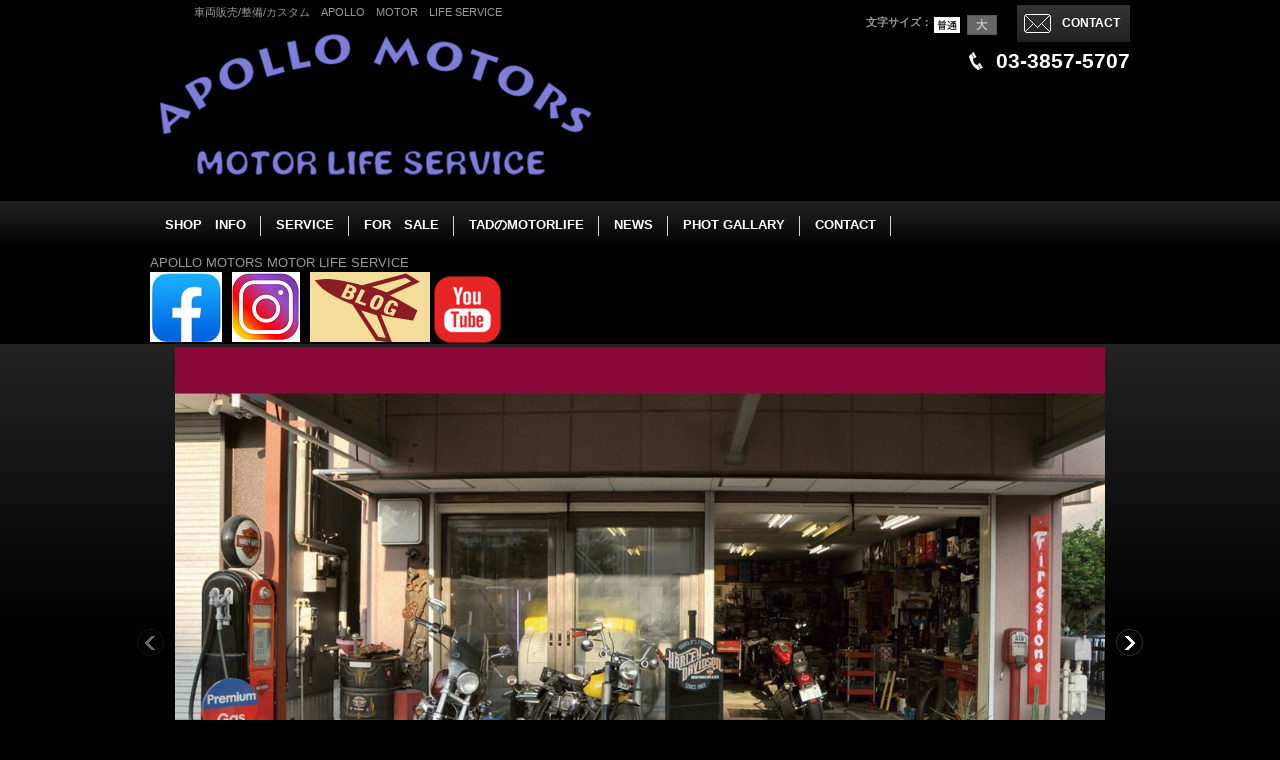

--- FILE ---
content_type: text/html; charset=UTF-8
request_url: https://www.apollomotorlife.jp/
body_size: 6702
content:
<!DOCTYPE html>
<html lang="ja">
<head>
    <meta charset=utf-8 />
    <title>｛apollomotors}-{apollomotorlife}-{harley-davidson}-{ハーレー車検}-{ハーレー修理}-{ハーレーメンテナンス}-{ショベルハーレー}-{エボハーレー}-{エボリューションハーレー}-{BMW2バルブ}-{BMWカスタム}-{BMWカフェレーサー}-{ツインカムハーレー}-{EFIチューニング}-{ハーレーカム交換}-{キャブ車ハーレー}-{ハーレーキャブ調整}-{ハーレー三拍子}-{ビンテージトライアンフ}-{デザートスレッズ}-{スクラングラー}-{VMX}-{ビンテージモトクロス}-{ダートトラック}-{ダートトラックレーサー}-{ハーレー中古車}-{FXR}-{ソフテイル}-{ファットボーイ}-{ヘリテイジ}-{５２０コンバージョン}-{林道}-{オフロード}-{旧車}-{HOTROD}-{ボバー}-{XL230}-{TR6}-{FXEF}-{４速エボ}-{トライアンフ}-{FXD}-{スーパーグライド}-{FL}-{FLH}-{ボアアップ}-{CL450}-{ヘミ}-{シボレー}-{アポロモータース}-{アポロモーターライフ}-{}-{}-{}-{}</title>
    <meta name="description" content="" />
    <link rel="alternate" type="application/rss+xml" title="RSS" href="https://www.apollomotorlife.jp/rss.php" />
    <link rel="alternate" media="only screen and (max-width: 640px)" href="https://www.apollomotorlife.jp/phone" />
    <link rel="alternate" media="handheld" href="https://www.apollomotorlife.jp/mobile" />
    <link rel="canonical" href="https://www.apollomotorlife.jp" />
    <link href="https://www.apollomotorlife.jp/res/theme001/css/all/common.css?1609120007" rel="stylesheet" type="text/css">
    <link href="https://www.apollomotorlife.jp/res/theme001/css/all/jquery.fancybox.css?1328123" rel="stylesheet" type="text/css">
    <link href="https://www.apollomotorlife.jp/res/theme005/css/template.css?17052214" rel="stylesheet" type="text/css" media="all" />
    <link href="https://www.apollomotorlife.jp/data/ocnk.me/apollomotors/20200729183141c88e20.css?1596188485" rel="stylesheet" type="text/css" media="all" />

    <script src="https://www.apollomotorlife.jp/res/theme005/js/jquery.js?v3_5_1"></script>
    <script src="https://www.apollomotorlife.jp/res/theme005/js/pack/ocnk-min.js?1402383960"></script>
</head>

<body class="top_page_body">
<div id="container" class="jpn_version">
    <div id="inner_container" >
        <header>
<div id="header_container">
    <div id="header">
        <div id="inner_header">
            <div id="header_layout" class="fix_center clearfix">
                <div id="header_left">
                                        <div id="copy">　　　　車両販売/整備/カスタム　APOLLO　MOTOR　LIFE SERVICE</div>
                                                            <div id="shoplogo"><a href="https://www.apollomotorlife.jp/">
                        <img title="apollomotors" alt="apollomotors" src="https://www.apollomotorlife.jp/data/ocnk.me/apollomotors/image/APOLLOROGO.png">
                    </a></div>
                                    </div>
                <div id="header_right">
                    <div id="inner_header_right" class="clearfix">
                                                <div id="inquirytop"><a href="https://www.apollomotorlife.jp/contact" class="secure_link" data-page="contact">CONTACT</a></div>
                                                                        <div id="header_font_setting">
                          <div class="font_setting">
                            <span class="set_font_title">文字サイズ<span class="colon">：</span></span><span class="set_font_normal nav_on"></span><span class="set_font_large"></span>
                          </div>
                        </div>
                                            </div>
                                                                                <div id="teltop">03-3857-5707</div>
                                    </div>
            </div>
        </div>
                <nav role="navigation">
                                    <div id="header_navigation">
            <div id="globalnavi" class="clearfix">
                <ul class="fix_center clearfix pre_load_nav header_nav_list">
                                                                                
                    <li class="header_nav h_info">
                                                                                                                                                <a href="https://www.apollomotorlife.jp/info" class="nav_link"><span class="nav_box">SHOP　INFO</span></a>
                                            </li>
                                                            
                    <li class="header_nav h_menu">
                                                                                                                                                <a href="https://www.apollomotorlife.jp/menu" class="nav_link"><span class="nav_box">SERVICE</span></a>
                                            </li>
                                                            
                    <li class="header_nav h_freepage_1">
                                                                                                                                                <a href="https://www.apollomotorlife.jp/page/forsale" class="nav_link"><span class="nav_box">FOR　SALE</span></a>
                                            </li>
                                                            
                    <li class="header_nav h_diary">
                                                                                                                                                <a href="https://www.apollomotorlife.jp/diary" class="nav_link"><span class="nav_box">TADのMOTORLIFE</span></a>
                                            </li>
                                                            
                    <li class="header_nav h_news">
                                                                                                                                                <a href="https://www.apollomotorlife.jp/news" class="nav_link"><span class="nav_box">NEWS</span></a>
                                            </li>
                                                            
                    <li class="header_nav h_photo">
                                                                                                                                                <a href="https://www.apollomotorlife.jp/photo" class="nav_link"><span class="nav_box">PHOT GALLARY</span></a>
                                            </li>
                                                            
                    <li class="header_nav h_contact">
                                                                                                                                                <a href="https://www.apollomotorlife.jp/contact" class="nav_link secure_link" data-page="contact"><span class="nav_box">CONTACT</span></a>
                                            </li>
                                                        </ul>
            </div></div>
                                </nav>
            </div>
</div>
</header>
<div id="contents_top">
  <div class="fix_center" id="inner_contents_top">
  APOLLO MOTORS MOTOR LIFE SERVICE　　<br />
<a href="https://www.facebook.com/tadayoshi.suzuki"><img src="https://www.apollomotorlife.jp/data/ocnk.me/apollomotors/image/FB.png"ALIGN="left"style="margin-right:10px;"></a></div><a href="https://instagram.com/suzukitadayoshi?igshid=dhxedyzj6nkw"></div><img src="https://www.apollomotorlife.jp/data/ocnk.me/apollomotors/image/IN.png"ALIGN="left"style="margin-right:10px;"></a></div><a href="https://ameblo.jp/ynfng651"><img src="https://www.apollomotorlife.jp/data/ocnk.me/apollomotors/image/651.gif"ALIGN=left></a></div><a href="https://www.youtube.com/channel/UCgWUbylNGRk5jYsmmqgyduA"><img src="https://www.apollomotorlife.jp/data/ocnk.me/apollomotors/image/68dfc1ab778691516e56ebf5b8579993.png"ALIGN=left></a></div>　  <br />
<br />
<br />
　　
  </div>
</div>
                <div id="photo" class="standard_slide">

    <div class="fix_center">
        <div class="swipe_list" data-current="current" data-adjustment="min" data-autoplay="on" data-cols="1" data-padding="0" data-duration="350" data-interval="5000" data-position="on" data-shuffle="off" data-fade-in-fade-out="off">
            <div class="list_item_table">
                <div class="list_item_row clearfix" id="top_picture">
                                        <div class="list_item_cell slide top_picture_1">
                                                <span class="item_image_box">
                                                <img src="https://www.apollomotorlife.jp/data/ocnk.me/apollomotors/image/high.quality/20200706_1d0a08.jpg" width="1169" height="748" alt="" />
                                                </span>
                                                                    </div>
                                        <div class="list_item_cell slide top_picture_2">
                                                <span class="item_image_box">
                                                <img src="https://www.apollomotorlife.jp/data/ocnk.me/apollomotors/image/high.quality/T.jpg" width="1542" height="1062" alt="" />
                                                </span>
                                                                    </div>
                                        <div class="list_item_cell slide top_picture_3">
                                                <span class="item_image_box">
                                                <img src="https://www.apollomotorlife.jp/data/ocnk.me/apollomotors/image/tenpo.jpg" width="600" height="800" alt="" />
                                                </span>
                                                                    </div>
                                        <div class="list_item_cell slide top_picture_4">
                                                <span class="item_image_box">
                                                <img src="https://www.apollomotorlife.jp/data/ocnk.me/apollomotors/image/TOP.png" width="842" height="595" alt="" />
                                                </span>
                                                                    </div>
                                        <div class="list_item_cell slide top_picture_5">
                                                <span class="item_image_box">
                                                <img src="https://www.apollomotorlife.jp/data/ocnk.me/apollomotors/image/high.quality/20200816_03652f.jpg" width="2000" height="1500" alt="" />
                                                </span>
                                                                    </div>
                                    </div>
                                                <div class="pointer_box">
                    <span class="pointer_prev"></span>
                    <span class="pointer"></span>
                    <span class="pointer_next"></span>
                </div>
                                            </div>
        </div>
    </div>
</div>
                <div id="contents"><div id="inner_contents" class="fix_center clearfix">
                
                        
                        
                        <div id="maincol1">
                <div id="main_container">
                    
                                        
                                    <article>
                <div class="main_box item_box menu_2_item" id="menu_2_item">
                    <div class="section_title">
                        <h2>ABOUT　APOLLO　MOTORS</h2>
                    </div>
                    <div class="main_contents clearfix menu_2_contents" id="menu_2_contents">
                                                <div class="main_desc service_desc"><br><br>
<br><br><img src="https://www.apollomotorlife.jp/data/ocnk.me/apollomotors/image/HPhedda.png"ALIGN=left></div>
<p>アポロモータースについて<br><br>
店主　鈴木正善は、16歳からモーターサイクルに乗り、1984年から
オートバイの仕事に従事し始めました。<br>時代としては、空前のオートバイブーム。
次々に新モデル、新メカニズムが産まれた<br>
素晴らしい時代でもありましたが
バブル期故に、使い捨てのように乗られるオートバイに疑問も感じていました。
元来、近代の旧いモノに興味も強く、個性も強く永く乗れる輸入車へ。<br><br>


1988年から輸入オートバイ専門ディーラーで働き始め、ヨーロッパ車
米国車のオートバイに携わりました。<br>
1988年からは、ハーレーダヴィッドソンの
ディーラーの工場責任者として従事させていただきました。
そして2017年9月より、アポロモータースという名称で店舗を構えました。<br><br><br>


お店のサービス内容に関しましては
MOTOR LIFE　SERVICE（モーターライフサービス）
オートバイをメインに（時には4輪車）お客様のモーターライフを充実し<br>

ポジティブな生活を過ごして頂く事を目指しております。
依って取扱い車種は決めておりません。<br>ビギナーの方から、ベテランの
方まで。新しいモデルから旧車。ドメスティクから輸入車。すでに所有
されている方から、新しくモーターライフを始めたい方まで。<br>
今まで培ってきた経験とノウハウで、安全、最適、快適なモーターライフ
を過ごして頂く為にサービスさせて頂きます。<br>

もちろん、モーターライフの主幹としては「人と機械を繋ぐ事」
単純にオートバイに乗りたい方、オートバイを趣味として　人生を深めたい方。<br>
ハードからソフトまで、心を込めてサポートさせて頂きます。<br><br>


　　　　　　　　　　　　　　　　　　　　　アポロ　モータース責任者　鈴木　正善</p>

　
</div>
                                                                                                                                                                                                                                                                                                                

                        <div class="swipe_list" data-cols="4" data-autoplay="on" data-adjustment="off" data-duration="350" data-interval="5000" data-pointer="auto" data-position="on">                        <div class="itemlist_box clearfix list_item_table">
                            <ul class="layout200 list_item_row item_list clearfix">

                                                                                                                                                                                                                                <li class="list_item_cell">
                                    <div class="item_data" data-menu-id="2">
                                                                              <a href="https://www.apollomotorlife.jp/menu-detail/2">
                                                                                                                              <div class="global_photo item_image_box">
                                                <img src="https://www.apollomotorlife.jp/data/ocnk.me/apollomotors/_/696d6167652f32303230303831345f3965383437302e6a7067003230300000660023303030303030.jpg" data-x2="https://www.apollomotorlife.jp/data/ocnk.me/apollomotors/_/696d6167652f32303230303831345f3965383437302e6a7067003430300000740023303030303030.jpg" alt="一般整備・車検" width="200" height="200" /></div>                                            <div class="text_data">
                                              <div class="text_info">
                                                <p class="item_name">一般整備・車検</p>
                                                                                                <p class="price"></p>
                                              </div>
                                              <p class="item_desc"><P>車検及び定期点検は最も重視している仕事の一つです。<br>オートバイの場合は、時間的に劣化する部分は少なく、ご自分で管理できる場合も多いいです。<br>（お気軽にご相談を）<br>走行距離に対しては、シビアに点検調整を行ってください。調子が良いと、オーナーが感じてもギリギリの場合は多いです。時間的に来る車検と別に考えて頂いた方が無難です。<br>もちろん当店できっちり整備履歴があれば車検は通すだけでも承ります。是非、ご相談、お問合せ下さい。</p>                                            </div>
                                        </a>                                    </div>
                                </li>
                                                                                                
                                                                                                                                                                                                                                <li class="list_item_cell">
                                    <div class="item_data" data-menu-id="6">
                                                                              <a href="https://www.apollomotorlife.jp/menu-detail/6">
                                                                                                                              <div class="global_photo item_image_box">
                                                <img src="https://www.apollomotorlife.jp/data/ocnk.me/apollomotors/_/696d6167652f31333434393038303237383236322e6a7067003230300000660023303030303030.jpg" data-x2="https://www.apollomotorlife.jp/data/ocnk.me/apollomotors/_/696d6167652f31333434393038303237383236322e6a7067003430300000740023303030303030.jpg" alt="カスタム車両制作" width="200" height="200" /></div>                                            <div class="text_data">
                                              <div class="text_info">
                                                <p class="item_name">カスタム車両制作</p>
                                                                                                <p class="price"></p>
                                              </div>
                                              <p class="item_desc">あなたの思いをカタチに。<br>カタチも優先したいけど、走りも<br>スポイルしたくない。<br>ワガママかなえます。<br>その後の耐久性、メンテナンス性。乗って楽しく快適がモットーです。</p>                                            </div>
                                        </a>                                    </div>
                                </li>
                                                                                                
                                                                                                                                                                                                                                <li class="list_item_cell">
                                    <div class="item_data" data-menu-id="4">
                                                                              <a href="https://www.apollomotorlife.jp/menu-detail/4">
                                                                                                                              <div class="global_photo item_image_box">
                                                <img src="https://www.apollomotorlife.jp/data/ocnk.me/apollomotors/_/696d6167652f545241332e6a7067003230300000660023303030303030.jpg" data-x2="https://www.apollomotorlife.jp/data/ocnk.me/apollomotors/_/696d6167652f545241332e6a7067003430300000740023303030303030.jpg" alt="レストア・レーサー製作" width="200" height="200" /></div>                                            <div class="text_data">
                                              <div class="text_info">
                                                <p class="item_name">レストア・レーサー製作</p>
                                                                                                <p class="price"></p>
                                              </div>
                                              <p class="item_desc">レストアにつきましては、中古パーツ探し、社外パーツ，単品製作等ご相談に応じます。<br>レーサー制作では<br>ロードレース、オフロード、ドラッグレース。経験の中からオーナー様に合わせて的確にアドバイス、制作いたします。ちょっと、オフロードを走ってみたいなどもご相談ください。</p>                                            </div>
                                        </a>                                    </div>
                                </li>
                                                                                                
                                                            </ul>
                                                        <div class="pointer_box"><span class="pointer_prev"></span><span class="pointer"></span><span class="pointer_next"></span></div>
                                                    </div>
                        </div>                                            </div>
                    <div class="more_item"><a href="https://www.apollomotorlife.jp/menu" aria-label="ABOUT　APOLLO　MOTORS">もっと見る</a></div>
                </div>
                </article>
                                                                            <article>
                <div class="main_box whatnew" itemscope itemtype="http://schema.org/Article">
                    <div class="section_title">
                        <h2>NEWS</h2>
                    </div>
                                        <div class="main_contents whatnew_contents">
                                                <div class="news_data clearfix">
                            <time class="news_date" datetime="2021-11-06" itemprop="datePublished">2021<span class="format">年</span>11<span class="format">月</span>06<span class="format">日</span></time>
                            <a href="https://www.apollomotorlife.jp/news-detail/5" itemprop="url"><span itemprop="headline">CUSTOM FRONTさんに取り上げて頂きました。</span></a>
                        </div>
                                                <div class="news_data clearfix">
                            <time class="news_date" datetime="2021-08-19" itemprop="datePublished">2021<span class="format">年</span>08<span class="format">月</span>19<span class="format">日</span></time>
                            <a href="https://www.apollomotorlife.jp/news-detail/4" itemprop="url"><span itemprop="headline">YOU TUBE ＆TADのMOTOR LIFE更新しました！</span></a>
                        </div>
                                                <div class="news_data clearfix">
                            <time class="news_date" datetime="2021-01-26" itemprop="datePublished">2021<span class="format">年</span>01<span class="format">月</span>26<span class="format">日</span></time>
                            <a href="https://www.apollomotorlife.jp/news-detail/3" itemprop="url"><span itemprop="headline"><font size="5" color="#6495ed">FOR　SALE</font></span></a>
                        </div>
                                                <div class="news_data clearfix">
                            <time class="news_date" datetime="2020-11-04" itemprop="datePublished">2020<span class="format">年</span>11<span class="format">月</span>04<span class="format">日</span></time>
                            <a href="https://www.apollomotorlife.jp/news-detail/2" itemprop="url"><span itemprop="headline">BLOG　始めました。</span></a>
                        </div>
                                            </div>                </div>
                </article>
                                        
                                                        </div>
            </div>
            
                
                        
                        </div></div>
                
    </div>
    
    <footer>
            <div class="fixed_corner_box">
      <a href="#container" class="back_to_top fixed_corner_button" data-style="off">
        <img width="30" alt="ページトップ" src="https://www.apollomotorlife.jp/res/theme005/img/all/y.png">
      </a>
    </div>

                <div id="footer">
                    
    <div id="globalnavi_footer">        <div class="fix_center column_layout column5 clearfix">
                        <div class="footer_navi_box footer_navi_box_left">
                                <ul class="footer_navi_left">
                                                                                                                            <li class="footer_navi f_news"><div class="footer_navi_row">
                                                                                                                                            <a href="https://www.apollomotorlife.jp/news" class="footer_navi_link">NEWS</a>
                        </div></li>
                                                                                                                                <li class="footer_navi f_menu"><div class="footer_navi_row">
                                                                                                                                            <a href="https://www.apollomotorlife.jp/menu" class="footer_navi_link">SERVICE</a>
                        </div></li>
                                                                                                                                <li class="footer_navi f_info"><div class="footer_navi_row">
                                                                                                                                            <a href="https://www.apollomotorlife.jp/info" class="footer_navi_link">SHOP　INFO</a>
                        </div></li>
                                                                                                                                <li class="footer_navi f_freepage_1"><div class="footer_navi_row">
                                                                                                                                            <a href="https://www.apollomotorlife.jp/page/forsale" class="footer_navi_link">FOR　SALE</a>
                        </div></li>
                                                                                                                                <li class="footer_navi f_contact"><div class="footer_navi_row">
                                                                                                                                            <a href="https://www.apollomotorlife.jp/contact" class="footer_navi_link secure_link" data-page="contact">CONTACT</a>
                        </div></li>
                                                    </ul>
            </div>
                        <div class="footer_navi_box">
                                <ul class="footer_navi_center">
                                                                                                                            <li class="footer_navi f_diary"><div class="footer_navi_row">
                                                                                                                                            <a href="https://www.apollomotorlife.jp/diary" class="footer_navi_link">TADのMOTORLIFE</a>
                        </div></li>
                                                                                                                                <li class="footer_navi f_photo"><div class="footer_navi_row">
                                                                                                                                            <a href="https://www.apollomotorlife.jp/photo" class="footer_navi_link">PHOT GALLARY</a>
                        </div></li>
                                                    </ul>
            </div>
                        <div class="footer_navi_box">
                                <ul class="footer_navi_center">
                                                                                                                            <li class="footer_navi f_magazine"><div class="footer_navi_row">
                                                                                                                                            <a href="https://www.apollomotorlife.jp/magazine" class="footer_navi_link secure_link" data-page="magazine">PARTS＆ACCESSORY</a>
                        </div></li>
                                                                                                                                <li class="footer_navi f_coupon"><div class="footer_navi_row">
                                                                                                                                            <a href="https://www.apollomotorlife.jp/coupon" class="footer_navi_link">クーポン</a>
                        </div></li>
                                                                                                                                <li class="footer_navi f_staff"><div class="footer_navi_row">
                                                                                                                                            <a href="https://www.apollomotorlife.jp/staff" class="footer_navi_link">MOTOR　CYCLE</a>
                        </div></li>
                                                                                                                                <li class="footer_navi f_calendar"><div class="footer_navi_row">
                                                                                                                                            <a href="https://www.apollomotorlife.jp/calendar" class="footer_navi_link">カレンダー</a>
                        </div></li>
                                                                                                                                <li class="footer_navi nav_on f_home"><div class="footer_navi_row">
                                                                                                                                            <a href="https://www.apollomotorlife.jp/home" class="footer_navi_link">ABOUT</a>
                        </div></li>
                                                    </ul>
            </div>
                        <div class="footer_navi_box">
                                <ul class="footer_navi_center">
                                                </ul>
            </div>
                        <div class="footer_navi_box footer_navi_box_right">
                                <ul class="footer_navi_right">
                                                </ul>
            </div>
                    </div>
    </div>
    
    <div class="fix_center" id="inner_footer">
        <div id="phonesite"><span class="phone_site_link">スマートフォンサイト</span></div>

        </div>
</div>
    </footer>
    </div>

    <script type="text/javascript">
//<!--
var xmlUrl = "https://www.apollomotorlife.jp/xml.php";
var ok_icon = '<span class="form_ok"><img width="16" height="16" alt="" src="https://www.apollomotorlife.jp/res/theme001/img/all/icon_ok' + (1 < globalObj.pixelRatio ? '_x2' : '') + '.png" class="vami" /></span>';
var ng_icon_input = '<span class="error_status"><img width="16" height="16" alt="" src="https://www.apollomotorlife.jp/res/theme001/img/all/icon_caution' + (1 < globalObj.pixelRatio ? '_x2' : '') + '.png" class="vami" />入力してください。</span>';
var ng_icon_select = '<span class="error_status"><img width="16" height="16" alt="" src="https://www.apollomotorlife.jp/res/theme001/img/all/icon_caution' + (1 < globalObj.pixelRatio ? '_x2' : '') + '.png" class="vami" />選択してください。</span>';
var ng_icon_email = '<span class="error_status"><img width="16" height="16" alt="" src="https://www.apollomotorlife.jp/res/theme001/img/all/icon_caution' + (1 < globalObj.pixelRatio ? '_x2' : '') + '.png" class="vami" />メールアドレスの形式が正しくありません。</span>';
var ng_icon_tel = '<span class="error_status"><img width="16" height="16" alt="" src="https://www.apollomotorlife.jp/res/theme001/img/all/icon_caution' + (1 < globalObj.pixelRatio ? '_x2' : '') + '.png" class="vami" />電話番号の形式が正しくありません。</span>';
var ng_icon_post = '<span class="error_status"><img width="16" height="16" alt="" src="https://www.apollomotorlife.jp/res/theme001/img/all/icon_caution' + (1 < globalObj.pixelRatio ? '_x2' : '') + '.png" class="vami" />郵便番号の形式が正しくありません。</span>';
var ng_icon_date = '<span class="error_status"><img width="16" height="16" alt="" src="https://www.apollomotorlife.jp/res/theme001/img/all/icon_caution' + (1 < globalObj.pixelRatio ? '_x2' : '') + '.png" class="vami" />日付を正しく選択してください。</span>';
var ng_icon_time = '<span class="error_status"><img width="16" height="16" alt="" src="https://www.apollomotorlife.jp/res/theme001/img/all/icon_caution' + (1 < globalObj.pixelRatio ? '_x2' : '') + '.png" class="vami" />時間を正しく選択してください。</span>';
var ng_icon_no_post = '<span class="error_status"><img width="16" height="16" alt="" src="https://www.apollomotorlife.jp/res/theme001/img/all/icon_caution' + (1 < globalObj.pixelRatio ? '_x2' : '') + '.png" class="vami" />該当の郵便番号は見つかりませんでした。</span>';
var ng_icon_no_match_post = '<span class="error_status"><img width="16" height="16" alt="" src="https://www.apollomotorlife.jp/res/theme001/img/all/icon_caution' + (1 < globalObj.pixelRatio ? '_x2' : '') + '.png" class="vami" />該当の郵便番号と都道府県が一致しません。</span>';
var ng_icon_input_name = '<span class="error_status"><img width="16" height="16" alt="" src="https://www.apollomotorlife.jp/res/theme001/img/all/icon_caution' + (1 < globalObj.pixelRatio ? '_x2' : '') + '.png" class="vami" />お名前を入力してください。</span>';
var ng_icon_input_email = '<span class="error_status"><img width="16" height="16" alt="" src="https://www.apollomotorlife.jp/res/theme001/img/all/icon_caution' + (1 < globalObj.pixelRatio ? '_x2' : '') + '.png" class="vami" />メールアドレスを入力してください。</span>';
var browserType = null;
var errorMsg = '';
var thisPageURL = "https://www.apollomotorlife.jp/home";
var CURPLACE = "home";
var language = 'Japanese';

jQuery(document).ready(function() {
    jQuery('.fancy_photo_href').fancybox({
        'margin '       : '30',
        'scrolling'     : 'no',
        'autoScale'     : 'true'
    });
    jQuery('#plogout').click(function (obj){sharedTool.openConfirmDialog('plogout','ログアウトしてよろしいですか？');});
    
                            
});

var headerResize = function() {
    jQuery('#globalnavi').triggerHandler('custom.resize');
}
    globalObj.b = 'https://www.apollomotorlife.jp';
    globalObj.basicDomain = 'ocnk.me';
    globalObj.uniqueDomain = 'www.apollomotorlife.jp';
    globalObj.logIn = '';
    globalObj.calendarLastUpdate = '1596018137';
    globalObj.uploadImageDirPath = '/data/ocnk.me/apollomotors/image/';
//-->
</script>
<script type="text/template" id="overlay_template">
<div class="overlay_area">
    <div class="overlay_front">
        <div class="inner_overlay_front">
            <div class="modal_skin clearfix"><%= inner_skin %></div>
        </div>
    </div>
</div>
</script>
<script type="text/template" id="confirmation_template">
<div class="confirmation_form">
    <div class="confirmation_message"><%= message %></div>
    <div class="btn_box">
        <div class="clearfix">
            <div class="global_btn">
                <input type="button" class="noinput btn_size_large btn_color_common" value="キャンセル" />
            </div>
            <div class="global_btn">
                <input type="button" class="yesinput btn_size_large btn_color_emphasis" value="OK" />
            </div>
        </div>
    </div>
</div>
<div class="confirmation_close overlay_close global_iconleft">
    <a href="javascript:void(0);" class="close_link global_link"><i class="fa fa-times" aria-hidden="true"></i>閉じる</a>
</div>
</script>
<script type="text/template" id="alert_template">
<div class="alert_form">
    <div class="alert_message"><%= message %></div>
    <div class="overlay_alert_close">
        <div class="btn_box">
            <div class="form_btn">
                <span class="global_btn">
                    <input type="button" class="yesinput btn_size_large btn_color_emphasis close_link" value="OK" />
                </span>
            </div>
        </div>
    </div>
</div>
<div class="alert_close overlay_close">
    <a href="javascript:void(0);" class="close_link global_link">閉じる</a>
</div>
</script>
    </body>
</html>
